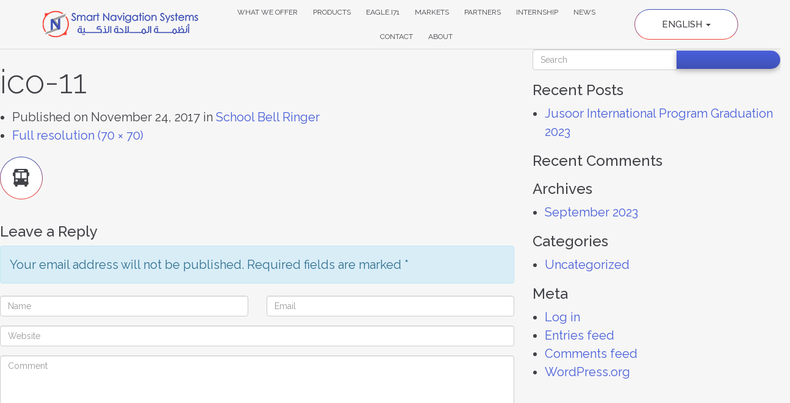

--- FILE ---
content_type: text/html; charset=UTF-8
request_url: https://smartnavigation.ae/products/school-bell-ringer/ico-11/
body_size: 42876
content:
<!DOCTYPE html>
<html lang="en-US">
<head>
  <meta charset="UTF-8">
  <meta name="viewport" content="width=device-width, initial-scale=1.0">
  <title>ico-11 - navigation_system</title>
  <link rel="profile" href="http://gmpg.org/xfn/11">
  <link rel="pingback" href="https://smartnavigation.ae/xmlrpc.php">
  <link href="https://fonts.googleapis.com/css?family=Raleway:300,400,500,700" rel="stylesheet">
<!--[if lt IE 9]>
<script src="https://smartnavigation.ae/wp-content/themes/flat-theme/assets/js/html5shiv.js"></script>
<script src="https://smartnavigation.ae/wp-content/themes/flat-theme/assets/js/respond.min.js"></script>
<![endif]-->       
<link rel="shortcut icon" href="https://smartnavigation.ae/wp-content/themes/flat-theme/favicon.png" >
<meta name="google-site-verification" content="LS6F_BEy1I-PNTCN_x781L69KLLiY_1Cq9frkD7NbKY" />

<meta name='robots' content='index, follow, max-image-preview:large, max-snippet:-1, max-video-preview:-1' />

	<!-- This site is optimized with the Yoast SEO plugin v26.8 - https://yoast.com/product/yoast-seo-wordpress/ -->
	<link rel="canonical" href="https://smartnavigation.ae/products/school-bell-ringer/ico-11/" />
	<meta property="og:locale" content="en_US" />
	<meta property="og:type" content="article" />
	<meta property="og:title" content="ico-11 - navigation_system" />
	<meta property="og:url" content="https://smartnavigation.ae/products/school-bell-ringer/ico-11/" />
	<meta property="og:site_name" content="navigation_system" />
	<meta property="og:image" content="https://smartnavigation.ae/products/school-bell-ringer/ico-11" />
	<meta property="og:image:width" content="70" />
	<meta property="og:image:height" content="70" />
	<meta property="og:image:type" content="image/png" />
	<meta name="twitter:card" content="summary_large_image" />
	<script type="application/ld+json" class="yoast-schema-graph">{"@context":"https://schema.org","@graph":[{"@type":"WebPage","@id":"https://smartnavigation.ae/products/school-bell-ringer/ico-11/","url":"https://smartnavigation.ae/products/school-bell-ringer/ico-11/","name":"ico-11 - navigation_system","isPartOf":{"@id":"https://smartnavigation.ae/#website"},"primaryImageOfPage":{"@id":"https://smartnavigation.ae/products/school-bell-ringer/ico-11/#primaryimage"},"image":{"@id":"https://smartnavigation.ae/products/school-bell-ringer/ico-11/#primaryimage"},"thumbnailUrl":"https://smartnavigation.ae/wp-content/uploads/2017/11/ico-11.png","datePublished":"2017-11-24T16:26:43+00:00","breadcrumb":{"@id":"https://smartnavigation.ae/products/school-bell-ringer/ico-11/#breadcrumb"},"inLanguage":"en-US","potentialAction":[{"@type":"ReadAction","target":["https://smartnavigation.ae/products/school-bell-ringer/ico-11/"]}]},{"@type":"ImageObject","inLanguage":"en-US","@id":"https://smartnavigation.ae/products/school-bell-ringer/ico-11/#primaryimage","url":"https://smartnavigation.ae/wp-content/uploads/2017/11/ico-11.png","contentUrl":"https://smartnavigation.ae/wp-content/uploads/2017/11/ico-11.png","width":70,"height":70},{"@type":"BreadcrumbList","@id":"https://smartnavigation.ae/products/school-bell-ringer/ico-11/#breadcrumb","itemListElement":[{"@type":"ListItem","position":1,"name":"Home","item":"https://smartnavigation.ae/"},{"@type":"ListItem","position":2,"name":"School Bell Ringer","item":"https://smartnavigation.ae/products/school-bell-ringer/"},{"@type":"ListItem","position":3,"name":"ico-11"}]},{"@type":"WebSite","@id":"https://smartnavigation.ae/#website","url":"https://smartnavigation.ae/","name":"navigation_system","description":"Just another WordPress site","potentialAction":[{"@type":"SearchAction","target":{"@type":"EntryPoint","urlTemplate":"https://smartnavigation.ae/?s={search_term_string}"},"query-input":{"@type":"PropertyValueSpecification","valueRequired":true,"valueName":"search_term_string"}}],"inLanguage":"en-US"}]}</script>
	<!-- / Yoast SEO plugin. -->


<link rel="alternate" type="application/rss+xml" title="navigation_system &raquo; Feed" href="https://smartnavigation.ae/feed/" />
<link rel="alternate" type="application/rss+xml" title="navigation_system &raquo; Comments Feed" href="https://smartnavigation.ae/comments/feed/" />
<link rel="alternate" type="application/rss+xml" title="navigation_system &raquo; ico-11 Comments Feed" href="https://smartnavigation.ae/products/school-bell-ringer/ico-11/feed/" />
<link rel="alternate" title="oEmbed (JSON)" type="application/json+oembed" href="https://smartnavigation.ae/wp-json/oembed/1.0/embed?url=https%3A%2F%2Fsmartnavigation.ae%2Fproducts%2Fschool-bell-ringer%2Fico-11%2F" />
<link rel="alternate" title="oEmbed (XML)" type="text/xml+oembed" href="https://smartnavigation.ae/wp-json/oembed/1.0/embed?url=https%3A%2F%2Fsmartnavigation.ae%2Fproducts%2Fschool-bell-ringer%2Fico-11%2F&#038;format=xml" />
<style id='wp-img-auto-sizes-contain-inline-css' type='text/css'>
img:is([sizes=auto i],[sizes^="auto," i]){contain-intrinsic-size:3000px 1500px}
/*# sourceURL=wp-img-auto-sizes-contain-inline-css */
</style>
<style id='wp-emoji-styles-inline-css' type='text/css'>

	img.wp-smiley, img.emoji {
		display: inline !important;
		border: none !important;
		box-shadow: none !important;
		height: 1em !important;
		width: 1em !important;
		margin: 0 0.07em !important;
		vertical-align: -0.1em !important;
		background: none !important;
		padding: 0 !important;
	}
/*# sourceURL=wp-emoji-styles-inline-css */
</style>
<style id='wp-block-library-inline-css' type='text/css'>
:root{--wp-block-synced-color:#7a00df;--wp-block-synced-color--rgb:122,0,223;--wp-bound-block-color:var(--wp-block-synced-color);--wp-editor-canvas-background:#ddd;--wp-admin-theme-color:#007cba;--wp-admin-theme-color--rgb:0,124,186;--wp-admin-theme-color-darker-10:#006ba1;--wp-admin-theme-color-darker-10--rgb:0,107,160.5;--wp-admin-theme-color-darker-20:#005a87;--wp-admin-theme-color-darker-20--rgb:0,90,135;--wp-admin-border-width-focus:2px}@media (min-resolution:192dpi){:root{--wp-admin-border-width-focus:1.5px}}.wp-element-button{cursor:pointer}:root .has-very-light-gray-background-color{background-color:#eee}:root .has-very-dark-gray-background-color{background-color:#313131}:root .has-very-light-gray-color{color:#eee}:root .has-very-dark-gray-color{color:#313131}:root .has-vivid-green-cyan-to-vivid-cyan-blue-gradient-background{background:linear-gradient(135deg,#00d084,#0693e3)}:root .has-purple-crush-gradient-background{background:linear-gradient(135deg,#34e2e4,#4721fb 50%,#ab1dfe)}:root .has-hazy-dawn-gradient-background{background:linear-gradient(135deg,#faaca8,#dad0ec)}:root .has-subdued-olive-gradient-background{background:linear-gradient(135deg,#fafae1,#67a671)}:root .has-atomic-cream-gradient-background{background:linear-gradient(135deg,#fdd79a,#004a59)}:root .has-nightshade-gradient-background{background:linear-gradient(135deg,#330968,#31cdcf)}:root .has-midnight-gradient-background{background:linear-gradient(135deg,#020381,#2874fc)}:root{--wp--preset--font-size--normal:16px;--wp--preset--font-size--huge:42px}.has-regular-font-size{font-size:1em}.has-larger-font-size{font-size:2.625em}.has-normal-font-size{font-size:var(--wp--preset--font-size--normal)}.has-huge-font-size{font-size:var(--wp--preset--font-size--huge)}.has-text-align-center{text-align:center}.has-text-align-left{text-align:left}.has-text-align-right{text-align:right}.has-fit-text{white-space:nowrap!important}#end-resizable-editor-section{display:none}.aligncenter{clear:both}.items-justified-left{justify-content:flex-start}.items-justified-center{justify-content:center}.items-justified-right{justify-content:flex-end}.items-justified-space-between{justify-content:space-between}.screen-reader-text{border:0;clip-path:inset(50%);height:1px;margin:-1px;overflow:hidden;padding:0;position:absolute;width:1px;word-wrap:normal!important}.screen-reader-text:focus{background-color:#ddd;clip-path:none;color:#444;display:block;font-size:1em;height:auto;left:5px;line-height:normal;padding:15px 23px 14px;text-decoration:none;top:5px;width:auto;z-index:100000}html :where(.has-border-color){border-style:solid}html :where([style*=border-top-color]){border-top-style:solid}html :where([style*=border-right-color]){border-right-style:solid}html :where([style*=border-bottom-color]){border-bottom-style:solid}html :where([style*=border-left-color]){border-left-style:solid}html :where([style*=border-width]){border-style:solid}html :where([style*=border-top-width]){border-top-style:solid}html :where([style*=border-right-width]){border-right-style:solid}html :where([style*=border-bottom-width]){border-bottom-style:solid}html :where([style*=border-left-width]){border-left-style:solid}html :where(img[class*=wp-image-]){height:auto;max-width:100%}:where(figure){margin:0 0 1em}html :where(.is-position-sticky){--wp-admin--admin-bar--position-offset:var(--wp-admin--admin-bar--height,0px)}@media screen and (max-width:600px){html :where(.is-position-sticky){--wp-admin--admin-bar--position-offset:0px}}

/*# sourceURL=wp-block-library-inline-css */
</style><style id='global-styles-inline-css' type='text/css'>
:root{--wp--preset--aspect-ratio--square: 1;--wp--preset--aspect-ratio--4-3: 4/3;--wp--preset--aspect-ratio--3-4: 3/4;--wp--preset--aspect-ratio--3-2: 3/2;--wp--preset--aspect-ratio--2-3: 2/3;--wp--preset--aspect-ratio--16-9: 16/9;--wp--preset--aspect-ratio--9-16: 9/16;--wp--preset--color--black: #000000;--wp--preset--color--cyan-bluish-gray: #abb8c3;--wp--preset--color--white: #ffffff;--wp--preset--color--pale-pink: #f78da7;--wp--preset--color--vivid-red: #cf2e2e;--wp--preset--color--luminous-vivid-orange: #ff6900;--wp--preset--color--luminous-vivid-amber: #fcb900;--wp--preset--color--light-green-cyan: #7bdcb5;--wp--preset--color--vivid-green-cyan: #00d084;--wp--preset--color--pale-cyan-blue: #8ed1fc;--wp--preset--color--vivid-cyan-blue: #0693e3;--wp--preset--color--vivid-purple: #9b51e0;--wp--preset--gradient--vivid-cyan-blue-to-vivid-purple: linear-gradient(135deg,rgb(6,147,227) 0%,rgb(155,81,224) 100%);--wp--preset--gradient--light-green-cyan-to-vivid-green-cyan: linear-gradient(135deg,rgb(122,220,180) 0%,rgb(0,208,130) 100%);--wp--preset--gradient--luminous-vivid-amber-to-luminous-vivid-orange: linear-gradient(135deg,rgb(252,185,0) 0%,rgb(255,105,0) 100%);--wp--preset--gradient--luminous-vivid-orange-to-vivid-red: linear-gradient(135deg,rgb(255,105,0) 0%,rgb(207,46,46) 100%);--wp--preset--gradient--very-light-gray-to-cyan-bluish-gray: linear-gradient(135deg,rgb(238,238,238) 0%,rgb(169,184,195) 100%);--wp--preset--gradient--cool-to-warm-spectrum: linear-gradient(135deg,rgb(74,234,220) 0%,rgb(151,120,209) 20%,rgb(207,42,186) 40%,rgb(238,44,130) 60%,rgb(251,105,98) 80%,rgb(254,248,76) 100%);--wp--preset--gradient--blush-light-purple: linear-gradient(135deg,rgb(255,206,236) 0%,rgb(152,150,240) 100%);--wp--preset--gradient--blush-bordeaux: linear-gradient(135deg,rgb(254,205,165) 0%,rgb(254,45,45) 50%,rgb(107,0,62) 100%);--wp--preset--gradient--luminous-dusk: linear-gradient(135deg,rgb(255,203,112) 0%,rgb(199,81,192) 50%,rgb(65,88,208) 100%);--wp--preset--gradient--pale-ocean: linear-gradient(135deg,rgb(255,245,203) 0%,rgb(182,227,212) 50%,rgb(51,167,181) 100%);--wp--preset--gradient--electric-grass: linear-gradient(135deg,rgb(202,248,128) 0%,rgb(113,206,126) 100%);--wp--preset--gradient--midnight: linear-gradient(135deg,rgb(2,3,129) 0%,rgb(40,116,252) 100%);--wp--preset--font-size--small: 13px;--wp--preset--font-size--medium: 20px;--wp--preset--font-size--large: 36px;--wp--preset--font-size--x-large: 42px;--wp--preset--spacing--20: 0.44rem;--wp--preset--spacing--30: 0.67rem;--wp--preset--spacing--40: 1rem;--wp--preset--spacing--50: 1.5rem;--wp--preset--spacing--60: 2.25rem;--wp--preset--spacing--70: 3.38rem;--wp--preset--spacing--80: 5.06rem;--wp--preset--shadow--natural: 6px 6px 9px rgba(0, 0, 0, 0.2);--wp--preset--shadow--deep: 12px 12px 50px rgba(0, 0, 0, 0.4);--wp--preset--shadow--sharp: 6px 6px 0px rgba(0, 0, 0, 0.2);--wp--preset--shadow--outlined: 6px 6px 0px -3px rgb(255, 255, 255), 6px 6px rgb(0, 0, 0);--wp--preset--shadow--crisp: 6px 6px 0px rgb(0, 0, 0);}:where(.is-layout-flex){gap: 0.5em;}:where(.is-layout-grid){gap: 0.5em;}body .is-layout-flex{display: flex;}.is-layout-flex{flex-wrap: wrap;align-items: center;}.is-layout-flex > :is(*, div){margin: 0;}body .is-layout-grid{display: grid;}.is-layout-grid > :is(*, div){margin: 0;}:where(.wp-block-columns.is-layout-flex){gap: 2em;}:where(.wp-block-columns.is-layout-grid){gap: 2em;}:where(.wp-block-post-template.is-layout-flex){gap: 1.25em;}:where(.wp-block-post-template.is-layout-grid){gap: 1.25em;}.has-black-color{color: var(--wp--preset--color--black) !important;}.has-cyan-bluish-gray-color{color: var(--wp--preset--color--cyan-bluish-gray) !important;}.has-white-color{color: var(--wp--preset--color--white) !important;}.has-pale-pink-color{color: var(--wp--preset--color--pale-pink) !important;}.has-vivid-red-color{color: var(--wp--preset--color--vivid-red) !important;}.has-luminous-vivid-orange-color{color: var(--wp--preset--color--luminous-vivid-orange) !important;}.has-luminous-vivid-amber-color{color: var(--wp--preset--color--luminous-vivid-amber) !important;}.has-light-green-cyan-color{color: var(--wp--preset--color--light-green-cyan) !important;}.has-vivid-green-cyan-color{color: var(--wp--preset--color--vivid-green-cyan) !important;}.has-pale-cyan-blue-color{color: var(--wp--preset--color--pale-cyan-blue) !important;}.has-vivid-cyan-blue-color{color: var(--wp--preset--color--vivid-cyan-blue) !important;}.has-vivid-purple-color{color: var(--wp--preset--color--vivid-purple) !important;}.has-black-background-color{background-color: var(--wp--preset--color--black) !important;}.has-cyan-bluish-gray-background-color{background-color: var(--wp--preset--color--cyan-bluish-gray) !important;}.has-white-background-color{background-color: var(--wp--preset--color--white) !important;}.has-pale-pink-background-color{background-color: var(--wp--preset--color--pale-pink) !important;}.has-vivid-red-background-color{background-color: var(--wp--preset--color--vivid-red) !important;}.has-luminous-vivid-orange-background-color{background-color: var(--wp--preset--color--luminous-vivid-orange) !important;}.has-luminous-vivid-amber-background-color{background-color: var(--wp--preset--color--luminous-vivid-amber) !important;}.has-light-green-cyan-background-color{background-color: var(--wp--preset--color--light-green-cyan) !important;}.has-vivid-green-cyan-background-color{background-color: var(--wp--preset--color--vivid-green-cyan) !important;}.has-pale-cyan-blue-background-color{background-color: var(--wp--preset--color--pale-cyan-blue) !important;}.has-vivid-cyan-blue-background-color{background-color: var(--wp--preset--color--vivid-cyan-blue) !important;}.has-vivid-purple-background-color{background-color: var(--wp--preset--color--vivid-purple) !important;}.has-black-border-color{border-color: var(--wp--preset--color--black) !important;}.has-cyan-bluish-gray-border-color{border-color: var(--wp--preset--color--cyan-bluish-gray) !important;}.has-white-border-color{border-color: var(--wp--preset--color--white) !important;}.has-pale-pink-border-color{border-color: var(--wp--preset--color--pale-pink) !important;}.has-vivid-red-border-color{border-color: var(--wp--preset--color--vivid-red) !important;}.has-luminous-vivid-orange-border-color{border-color: var(--wp--preset--color--luminous-vivid-orange) !important;}.has-luminous-vivid-amber-border-color{border-color: var(--wp--preset--color--luminous-vivid-amber) !important;}.has-light-green-cyan-border-color{border-color: var(--wp--preset--color--light-green-cyan) !important;}.has-vivid-green-cyan-border-color{border-color: var(--wp--preset--color--vivid-green-cyan) !important;}.has-pale-cyan-blue-border-color{border-color: var(--wp--preset--color--pale-cyan-blue) !important;}.has-vivid-cyan-blue-border-color{border-color: var(--wp--preset--color--vivid-cyan-blue) !important;}.has-vivid-purple-border-color{border-color: var(--wp--preset--color--vivid-purple) !important;}.has-vivid-cyan-blue-to-vivid-purple-gradient-background{background: var(--wp--preset--gradient--vivid-cyan-blue-to-vivid-purple) !important;}.has-light-green-cyan-to-vivid-green-cyan-gradient-background{background: var(--wp--preset--gradient--light-green-cyan-to-vivid-green-cyan) !important;}.has-luminous-vivid-amber-to-luminous-vivid-orange-gradient-background{background: var(--wp--preset--gradient--luminous-vivid-amber-to-luminous-vivid-orange) !important;}.has-luminous-vivid-orange-to-vivid-red-gradient-background{background: var(--wp--preset--gradient--luminous-vivid-orange-to-vivid-red) !important;}.has-very-light-gray-to-cyan-bluish-gray-gradient-background{background: var(--wp--preset--gradient--very-light-gray-to-cyan-bluish-gray) !important;}.has-cool-to-warm-spectrum-gradient-background{background: var(--wp--preset--gradient--cool-to-warm-spectrum) !important;}.has-blush-light-purple-gradient-background{background: var(--wp--preset--gradient--blush-light-purple) !important;}.has-blush-bordeaux-gradient-background{background: var(--wp--preset--gradient--blush-bordeaux) !important;}.has-luminous-dusk-gradient-background{background: var(--wp--preset--gradient--luminous-dusk) !important;}.has-pale-ocean-gradient-background{background: var(--wp--preset--gradient--pale-ocean) !important;}.has-electric-grass-gradient-background{background: var(--wp--preset--gradient--electric-grass) !important;}.has-midnight-gradient-background{background: var(--wp--preset--gradient--midnight) !important;}.has-small-font-size{font-size: var(--wp--preset--font-size--small) !important;}.has-medium-font-size{font-size: var(--wp--preset--font-size--medium) !important;}.has-large-font-size{font-size: var(--wp--preset--font-size--large) !important;}.has-x-large-font-size{font-size: var(--wp--preset--font-size--x-large) !important;}
/*# sourceURL=global-styles-inline-css */
</style>

<style id='classic-theme-styles-inline-css' type='text/css'>
/*! This file is auto-generated */
.wp-block-button__link{color:#fff;background-color:#32373c;border-radius:9999px;box-shadow:none;text-decoration:none;padding:calc(.667em + 2px) calc(1.333em + 2px);font-size:1.125em}.wp-block-file__button{background:#32373c;color:#fff;text-decoration:none}
/*# sourceURL=/wp-includes/css/classic-themes.min.css */
</style>
<link rel='stylesheet' id='bootstrap-min-css' href='https://smartnavigation.ae/wp-content/themes/flat-theme/assets/css/bootstrap.min.css?ver=6.9' type='text/css' media='all' />
<link rel='stylesheet' id='prettyPhoto-css' href='https://smartnavigation.ae/wp-content/themes/flat-theme/assets/css/prettyPhoto.css?ver=6.9' type='text/css' media='all' />
<link rel='stylesheet' id='animate-css' href='https://smartnavigation.ae/wp-content/themes/flat-theme/assets/css/animate.css?ver=6.9' type='text/css' media='all' />
<link rel='stylesheet' id='fontawesome-css' href='https://smartnavigation.ae/wp-content/themes/flat-theme/assets/css/font-awesome.min.css?ver=6.9' type='text/css' media='all' />
<link rel='stylesheet' id='style-css' href='https://smartnavigation.ae/wp-content/themes/flat-theme/style.css?ver=6.9' type='text/css' media='all' />
<link rel='stylesheet' id='owl-carousel-style-css' href='https://smartnavigation.ae/wp-content/themes/flat-theme/css/owl.carousel.css?ver=6.9' type='text/css' media='all' />
<link rel='stylesheet' id='wpglobus-css' href='https://smartnavigation.ae/wp-content/plugins/wpglobus/includes/css/wpglobus.css?ver=3.0.1' type='text/css' media='all' />
<script type="text/javascript" src="https://smartnavigation.ae/wp-includes/js/jquery/jquery.min.js?ver=3.7.1" id="jquery-core-js"></script>
<script type="text/javascript" src="https://smartnavigation.ae/wp-includes/js/jquery/jquery-migrate.min.js?ver=3.4.1" id="jquery-migrate-js"></script>
<script type="text/javascript" src="https://smartnavigation.ae/wp-content/themes/flat-theme/assets/js/bootstrap.min.js?ver=6.9" id="bootstrap-js-js"></script>
<script type="text/javascript" src="https://smartnavigation.ae/wp-content/themes/flat-theme/assets/js/jquery.prettyPhoto.js?ver=6.9" id="prettyPhoto-js"></script>
<script type="text/javascript" src="https://smartnavigation.ae/wp-content/themes/flat-theme/assets/js/main.js?ver=6.9" id="main-js-js"></script>
<script type="text/javascript" src="https://smartnavigation.ae/wp-content/themes/flat-theme/js/owl.carousel.js?ver=1" id="owl-carousel-script-js"></script>
<script type="text/javascript" src="https://smartnavigation.ae/wp-content/themes/flat-theme/js/carousel_call.js?ver=1" id="owl-activate-js"></script>
<script type="text/javascript" id="utils-js-extra">
/* <![CDATA[ */
var userSettings = {"url":"/","uid":"0","time":"1769513366","secure":"1"};
//# sourceURL=utils-js-extra
/* ]]> */
</script>
<script type="text/javascript" src="https://smartnavigation.ae/wp-includes/js/utils.min.js?ver=6.9" id="utils-js"></script>
<link rel="https://api.w.org/" href="https://smartnavigation.ae/wp-json/" /><link rel="alternate" title="JSON" type="application/json" href="https://smartnavigation.ae/wp-json/wp/v2/media/796" /><link rel="EditURI" type="application/rsd+xml" title="RSD" href="https://smartnavigation.ae/xmlrpc.php?rsd" />
<meta name="generator" content="WordPress 6.9" />
<link rel='shortlink' href='https://smartnavigation.ae/?p=796' />
<style type="text/css">.recentcomments a{display:inline !important;padding:0 !important;margin:0 !important;}</style><meta name="generator" content="Powered by WPBakery Page Builder - drag and drop page builder for WordPress."/>
			<style media="screen">
				.wpglobus_flag_en{background-image:url(https://smartnavigation.ae/wp-content/plugins/wpglobus/flags/us.png)}
.wpglobus_flag_ar{background-image:url(https://smartnavigation.ae/wp-content/plugins/wpglobus/flags/arle.png)}
			</style>
			<link rel="alternate" hreflang="en-US" href="https://smartnavigation.ae/products/school-bell-ringer/ico-11/" /><link rel="alternate" hreflang="ar" href="https://smartnavigation.ae/ar/products/school-bell-ringer/ico-11/" /><noscript><style> .wpb_animate_when_almost_visible { opacity: 1; }</style></noscript>
<!-- Global site tag (gtag.js) - Google Analytics -->
<script async src="https://www.googletagmanager.com/gtag/js?id=UA-156929317-1"></script>
<script>
  window.dataLayer = window.dataLayer || [];
  function gtag(){dataLayer.push(arguments);}
  gtag('js', new Date());

  gtag('config', 'UA-156929317-1');
</script>


</head><!--/head-->

<body class="attachment wp-singular attachment-template-default single single-attachment postid-796 attachmentid-796 attachment-png wp-theme-flat-theme wpb-js-composer js-comp-ver-6.13.0 vc_responsive">
	<div class="page">
		<div class="page-holder">
		<header id="header" role="banner" class="navbar">
		<div class="container">
			<div class="header-holder">
				<a class="navbar-brand" href="https://smartnavigation.ae/" >
            <img class="logo-desktop hidden-xs" src="https://smartnavigation.ae/wp-content/themes/flat-theme/images/new_design/logo.png" alt="navigation_system" />
			<img class="logo-mobile visible-xs" src="https://smartnavigation.ae/wp-content/themes/flat-theme/images/new_design/logo-mobile.png" alt="navigation_system" /> 
        </a>
						<div id="navbar" class="navbar-collapse collapse">
					<ul id="menu-nav_menu" class="nav navbar-nav navbar-main"><li id="menu-item-743" class="menu-item menu-item-type-post_type menu-item-object-page menu-item-743"><a title="What We Offer" href="https://smartnavigation.ae/what-we-offer/">What We Offer</a></li>
<li id="menu-item-730" class="menu-item menu-item-type-post_type menu-item-object-products menu-item-730"><a title="Products" href="https://smartnavigation.ae/products/innav-application/">Products</a></li>
<li id="menu-item-1104" class="menu-item menu-item-type-post_type menu-item-object-page menu-item-1104"><a title="Eagle.i71" href="https://smartnavigation.ae/eagle-i71/">Eagle.i71</a></li>
<li id="menu-item-779" class="menu-item menu-item-type-post_type menu-item-object-page menu-item-779"><a title="Markets" href="https://smartnavigation.ae/markets-use-cases/">Markets</a></li>
<li id="menu-item-103" class="menu-item menu-item-type-post_type menu-item-object-page menu-item-103"><a title="Partners" href="https://smartnavigation.ae/about/partners/">Partners</a></li>
<li id="menu-item-1244" class="menu-item menu-item-type-post_type menu-item-object-page menu-item-1244"><a title="Internship" href="https://smartnavigation.ae/internship-at-sns/">Internship</a></li>
<li id="menu-item-104" class="menu-item menu-item-type-post_type menu-item-object-page menu-item-104"><a title="News" href="https://smartnavigation.ae/about/news/">News</a></li>
<li id="menu-item-49" class="menu-item menu-item-type-post_type menu-item-object-page menu-item-49"><a title="Contact" href="https://smartnavigation.ae/contact/">Contact</a></li>
<li id="menu-item-780" class="menu-item menu-item-type-post_type menu-item-object-page menu-item-780"><a title="About" href="https://smartnavigation.ae/about-us/">About</a></li>
</ul>				</div>
																				<div class="dropdown multilang">
					<a href="#" class="dropdown-toggle" data-toggle="dropdown" role="button" aria-haspopup="true" aria-expanded="false">English <span class="caret"></span></a>
					<div class="dropdown-menu">
						<div class="multiLanguage_block"><h5>Language switcher</h5><div class="list flags"><a href="https://smartnavigation.ae/products/school-bell-ringer/ico-11/" class="wpglobus-selector-link wpglobus-current-language"><img src="https://smartnavigation.ae/wp-content/plugins/wpglobus/flags/us.png" alt="" /> <span class="name">English</span> <span class="code">EN</span></a><a href="https://smartnavigation.ae/ar/products/school-bell-ringer/ico-11/" class="wpglobus-selector-link "><img src="https://smartnavigation.ae/wp-content/plugins/wpglobus/flags/arle.png" alt="" /> <span class="name">العربية</span> <span class="code">AR</span></a></div></div>					</div>
				</div>
				<button type="button" class="navbar-toggle visible-xs visible-sm" data-toggle="collapse" data-target=".navbar-collapse">
					<span class="sr-only">Toggle navigation</span>
					<span class="icon-bar"></span>
					<span class="icon-bar"></span>
					<span class="icon-bar"></span>
				</button>
			</div>
			<!-- <div class="navbar-header">
				<button type="button" class="navbar-toggle" data-toggle="collapse" data-target=".navbar-collapse">
					<span class="sr-only">Toggle navigation</span>
					<span class="icon-bar"></span>
					<span class="icon-bar"></span>
					<span class="icon-bar"></span>
				</button>
				
			</div>
			
			<div id="navbar" class="navbar-collapse collapse">
				<ul id="menu-nav_menu-1" class="nav navbar-nav navbar-main"><li class="menu-item menu-item-type-post_type menu-item-object-page menu-item-743"><a title="What We Offer" href="https://smartnavigation.ae/what-we-offer/">What We Offer</a></li>
<li class="menu-item menu-item-type-post_type menu-item-object-products menu-item-730"><a title="Products" href="https://smartnavigation.ae/products/innav-application/">Products</a></li>
<li class="menu-item menu-item-type-post_type menu-item-object-page menu-item-1104"><a title="Eagle.i71" href="https://smartnavigation.ae/eagle-i71/">Eagle.i71</a></li>
<li class="menu-item menu-item-type-post_type menu-item-object-page menu-item-779"><a title="Markets" href="https://smartnavigation.ae/markets-use-cases/">Markets</a></li>
<li class="menu-item menu-item-type-post_type menu-item-object-page menu-item-103"><a title="Partners" href="https://smartnavigation.ae/about/partners/">Partners</a></li>
<li class="menu-item menu-item-type-post_type menu-item-object-page menu-item-1244"><a title="Internship" href="https://smartnavigation.ae/internship-at-sns/">Internship</a></li>
<li class="menu-item menu-item-type-post_type menu-item-object-page menu-item-104"><a title="News" href="https://smartnavigation.ae/about/news/">News</a></li>
<li class="menu-item menu-item-type-post_type menu-item-object-page menu-item-49"><a title="Contact" href="https://smartnavigation.ae/contact/">Contact</a></li>
<li class="menu-item menu-item-type-post_type menu-item-object-page menu-item-780"><a title="About" href="https://smartnavigation.ae/about-us/">About</a></li>
</ul>				<div class="nav navbar-nav navbar-right">
					<div class="dropdown multilang">
						<a href="#" class="dropdown-toggle" data-toggle="dropdown" role="button" aria-haspopup="true" aria-expanded="false">English <span class="caret"></span></a>
						<div class="dropdown-menu">
							<div class="multiLanguage_block"><h5>Language switcher</h5><div class="list flags"><a href="https://smartnavigation.ae/products/school-bell-ringer/ico-11/" class="wpglobus-selector-link wpglobus-current-language"><img src="https://smartnavigation.ae/wp-content/plugins/wpglobus/flags/us.png" alt="" /> <span class="name">English</span> <span class="code">EN</span></a><a href="https://smartnavigation.ae/ar/products/school-bell-ringer/ico-11/" class="wpglobus-selector-link "><img src="https://smartnavigation.ae/wp-content/plugins/wpglobus/flags/arle.png" alt="" /> <span class="name">العربية</span> <span class="code">AR</span></a></div></div>						</div>
					</div>
				</div>
			</div><!--/.nav-collapse --> 
		</div>
	</header><!--/#header-->

			<section id="main">
			<div id="primary" class="content-area">
	<div class="row">

    <div id="content" class="site-content col-md-8" role="main">
        <article id="post-796" class="image-attachment post-796 attachment type-attachment status-inherit hentry">
            <header class="entry-header">
                <h1 class="entry-title">
                    ico-11                                    </h1>

                
                    <div class="entry-meta">
                        <ul>                                                
                            <li><span class="attachment-meta">Published on <time class="entry-date" datetime="2017-11-24T16:26:43+00:00">November 24, 2017</time> in <a href="https://smartnavigation.ae/products/school-bell-ringer/" title="Return to School Bell Ringer" rel="gallery">School Bell Ringer</a></span></li>                     
                            <li><span class="attachment-meta full-size-link"><a href="https://smartnavigation.ae/wp-content/uploads/2017/11/ico-11.png" title="Link to full-size image">Full resolution (70 &times; 70)</a></span></li>                     
                        </ul>
                    </div><!-- .entry-meta -->

                </header><!--/.entry-header -->

                <div class="entry-content">

                    <div class="entry-attachment">
                        <div class="attachment">
                            <a href="https://smartnavigation.ae/products/school-bell-ringer/ico-13/" title="ico-11" rel="attachment"><img width="70" height="70" src="https://smartnavigation.ae/wp-content/uploads/2017/11/ico-11.png" class="attachment-724x724 size-724x724" alt="" decoding="async" /></a>
                                                    </div><!-- .attachment -->
                    </div><!-- .entry-attachment -->

                                    </div><!-- .entry-content -->
            </article><!-- #post -->

            <ul class="navigation image-navigation pager" role="navigation">
                <li class="previous"></li>
                <li class="next"></li>
            </ul><!--/#image-navigation -->

            
<div id="comments" class="comments-area">

    
        

<div id="respond" class="comment-respond">

    <h3 id="reply-title" class="comment-reply-title">
        Leave a Reply 
        <small><a rel="nofollow" id="cancel-comment-reply-link" href="/products/school-bell-ringer/ico-11/#respond" style="display:none;">Cancel reply</a></small>
    </h3>

    
    <form action="https://smartnavigation.ae/wp-comments-post.php" method="post" id="commentform" 
        class="form-horizontal comment-form" role="form">
        
        
        <div class="alert alert-info comment-notes">Your email address will not be published. Required fields are marked <span class="required">*</span></div>
        
        <div class="form-group">
        <div class="col-sm-6 comment-form-author">
        <input   class="form-control"  id="author" 
        placeholder="Name" name="author" type="text" 
        value=""  aria-required='true' />
        </div>
<div class="col-sm-6 comment-form-email">
        <input id="email" class="form-control" name="email" 
        placeholder="Email" type="text" 
        value=""  aria-required='true' />
        </div>
        </div>
<div class="form-group">
        <div class=" col-sm-12 comment-form-url"><input  class="form-control" placeholder="Website"  id="url" name="url" type="text" value=""  />
        </div></div>

    <div class="form-group comment-form-comment">
    <div class="col-sm-12">
    <textarea class="form-control" id="comment" name="comment" placeholder="Comment" rows="8" aria-required="true"></textarea>
    </div>
    </div>
    <div class="form-allowed-tags">You may use these <abbr title="HyperText Markup Language">HTML</abbr> tags and attributes:  <code>&lt;a href=&quot;&quot; title=&quot;&quot;&gt; &lt;abbr title=&quot;&quot;&gt; &lt;acronym title=&quot;&quot;&gt; &lt;b&gt; &lt;blockquote cite=&quot;&quot;&gt; &lt;cite&gt; &lt;code&gt; &lt;del datetime=&quot;&quot;&gt; &lt;em&gt; &lt;i&gt; &lt;q cite=&quot;&quot;&gt; &lt;s&gt; &lt;strike&gt; &lt;strong&gt; </code></div>
    <div class="form-submit">
        <input class="btn btn-danger btn-lg" name="submit" type="submit" id="submit" value="Post Comment" />
        <input type='hidden' name='comment_post_ID' value='796' id='comment_post_ID' />
<input type='hidden' name='comment_parent' id='comment_parent' value='0' />
    </div>

    
</form>


</div><!-- #respond -->
</div><!-- #comments -->
        </div><!-- #content -->
            <div id="sidebar" class="col-md-4" role="complementary">
        <div class="sidebar-inner">
            <aside class="widget-area">
                <div><form role="search" method="get" id="searchform" action="https://smartnavigation.ae/" role="form">
    <div class="input-group">
        <input type="text" value="" name="s" id="s" class="form-control" placeholder="Search" />
        <span class="input-group-btn">
            <button class="btn btn-danger" type="submit"><i class="icon-search"></i></button>
        </span>
    </div>
</form></div>
		<div>
		<h3>Recent Posts</h3>
		<ul>
											<li>
					<a href="https://smartnavigation.ae/2023/09/06/jusoor-international-program-graduation-2023/">Jusoor International Program Graduation 2023</a>
									</li>
					</ul>

		</div><div><h3>Recent Comments</h3><ul id="recentcomments"></ul></div><div><h3>Archives</h3>
			<ul>
					<li><a href='https://smartnavigation.ae/2023/09/'>September 2023</a></li>
			</ul>

			</div><div><h3>Categories</h3>
			<ul>
					<li class="cat-item cat-item-1"><a href="https://smartnavigation.ae/category/uncategorized/">Uncategorized</a>
</li>
			</ul>

			</div><div><h3>Meta</h3>
		<ul>
						<li><a rel="nofollow" href="https://smartnavigation.ae/wp-login.php">Log in</a></li>
			<li><a href="https://smartnavigation.ae/feed/">Entries feed</a></li>
			<li><a href="https://smartnavigation.ae/comments/feed/">Comments feed</a></li>

			<li><a href="https://wordpress.org/">WordPress.org</a></li>
		</ul>

		</div>            </aside>
        </div>
    </div>
    </div>
    </div><!--/#primary-->
</section><!--/#main-->

	<div id="footer">
		<div class="footer-row">
			<div class="footer-cell">
				<div class="container">
					<div class="footer-holder">
						<div class="ftr-logo">
							<a href="https://smartnavigation.ae/" >
								<img src="https://smartnavigation.ae/wp-content/themes/flat-theme/images/new_design/logo-light.png" alt="Smart Navigation System" />
							</a>
						</div>
						<div class="menu-footer_nav-container"><ul id="menu-footer_nav" class="menu"><li id="menu-item-711" class="menu-item menu-item-type-post_type menu-item-object-page menu-item-711"><a href="https://smartnavigation.ae/certificates-participation/">Certificates &#038; Participation</a></li>
<li id="menu-item-712" class="menu-item menu-item-type-post_type menu-item-object-page menu-item-712"><a href="https://smartnavigation.ae/contact/">Contact</a></li>
<li id="menu-item-715" class="menu-item menu-item-type-post_type menu-item-object-page menu-item-715"><a href="https://smartnavigation.ae/about-us/">About us</a></li>
<li id="menu-item-714" class="menu-item menu-item-type-post_type menu-item-object-page menu-item-714"><a href="https://smartnavigation.ae/about/partners/">Partners</a></li>
</ul></div>						<ul class="widget_text social_icons clearfix"><div class="textwidget custom-html-widget"><li><a href="http://instagram.com/smart_navigation" target="_blank"><i class="fa fa-instagram"></i></a></li>
<li><a href="https://twitter.com/SmartNavigation?s=08"  target="_blank"><i class="fa fa-twitter"></i></a></li>
<li><a href="https://www.youtube.com/channel/UC6r0UQexRXJ7I1bsRLjq3sA" target="_blank"><i class="fa fa-youtube-play"></i></a></li>
<li><a href="https://www.linkedin.com/company/smartnavigation" target="_blank"><i class="fa fa-linkedin"></i></a></li>
<li><a href="https://www.facebook.com/Smart-Navigation-System-623809704929696" target="_blank"><i class="fa fa-facebook"></i></a></li></div></ul><!--						<ul class="social_icons clearfix">-->
<!--							<li><a href="https://www.facebook.com/SmartNavigationSystems/" target="_blank"><i class="fa fa-facebook"></i></a></li>-->
<!--							<li><a href="https://play.google.com/store/apps/developer?id=Smart+Navigation+System" target="_blank"><i class="fa fa-google-plus"></i></a></li>-->
<!--							<li><a href="http://instagram.com/smart_navigation" target="_blank"><i class="fa fa-instagram"></i></a></li>-->
<!--							<li><a href="https://twitter.com/SmartNavigation?s=08"  target="_blank"><i class="fa fa-twitter"></i></a></li>-->
<!--							<li><a href="https://www.youtube.com/channel/UC6r0UQexRXJ7I1bsRLjq3sA" target="_blank"><i class="fa fa-youtube-play"></i></a></li>-->
<!--						</ul>-->
					</div>
				</div>
			</div>
		</div>
	</div><!--/#footer-->


<script type="speculationrules">
{"prefetch":[{"source":"document","where":{"and":[{"href_matches":"/*"},{"not":{"href_matches":["/wp-*.php","/wp-admin/*","/wp-content/uploads/*","/wp-content/*","/wp-content/plugins/*","/wp-content/themes/flat-theme/*","/*\\?(.+)"]}},{"not":{"selector_matches":"a[rel~=\"nofollow\"]"}},{"not":{"selector_matches":".no-prefetch, .no-prefetch a"}}]},"eagerness":"conservative"}]}
</script>
<script type="text/javascript" src="https://smartnavigation.ae/wp-content/plugins/js_composer/assets/lib/bower/isotope/dist/isotope.pkgd.min.js?ver=6.13.0" id="isotope-js"></script>
<script type="text/javascript" id="wpglobus-js-extra">
/* <![CDATA[ */
var WPGlobus = {"version":"3.0.1","language":"en","enabledLanguages":["en","ar"]};
//# sourceURL=wpglobus-js-extra
/* ]]> */
</script>
<script type="text/javascript" src="https://smartnavigation.ae/wp-content/plugins/wpglobus/includes/js/wpglobus.min.js?ver=3.0.1" id="wpglobus-js"></script>
<script id="wp-emoji-settings" type="application/json">
{"baseUrl":"https://s.w.org/images/core/emoji/17.0.2/72x72/","ext":".png","svgUrl":"https://s.w.org/images/core/emoji/17.0.2/svg/","svgExt":".svg","source":{"concatemoji":"https://smartnavigation.ae/wp-includes/js/wp-emoji-release.min.js?ver=6.9"}}
</script>
<script type="module">
/* <![CDATA[ */
/*! This file is auto-generated */
const a=JSON.parse(document.getElementById("wp-emoji-settings").textContent),o=(window._wpemojiSettings=a,"wpEmojiSettingsSupports"),s=["flag","emoji"];function i(e){try{var t={supportTests:e,timestamp:(new Date).valueOf()};sessionStorage.setItem(o,JSON.stringify(t))}catch(e){}}function c(e,t,n){e.clearRect(0,0,e.canvas.width,e.canvas.height),e.fillText(t,0,0);t=new Uint32Array(e.getImageData(0,0,e.canvas.width,e.canvas.height).data);e.clearRect(0,0,e.canvas.width,e.canvas.height),e.fillText(n,0,0);const a=new Uint32Array(e.getImageData(0,0,e.canvas.width,e.canvas.height).data);return t.every((e,t)=>e===a[t])}function p(e,t){e.clearRect(0,0,e.canvas.width,e.canvas.height),e.fillText(t,0,0);var n=e.getImageData(16,16,1,1);for(let e=0;e<n.data.length;e++)if(0!==n.data[e])return!1;return!0}function u(e,t,n,a){switch(t){case"flag":return n(e,"\ud83c\udff3\ufe0f\u200d\u26a7\ufe0f","\ud83c\udff3\ufe0f\u200b\u26a7\ufe0f")?!1:!n(e,"\ud83c\udde8\ud83c\uddf6","\ud83c\udde8\u200b\ud83c\uddf6")&&!n(e,"\ud83c\udff4\udb40\udc67\udb40\udc62\udb40\udc65\udb40\udc6e\udb40\udc67\udb40\udc7f","\ud83c\udff4\u200b\udb40\udc67\u200b\udb40\udc62\u200b\udb40\udc65\u200b\udb40\udc6e\u200b\udb40\udc67\u200b\udb40\udc7f");case"emoji":return!a(e,"\ud83e\u1fac8")}return!1}function f(e,t,n,a){let r;const o=(r="undefined"!=typeof WorkerGlobalScope&&self instanceof WorkerGlobalScope?new OffscreenCanvas(300,150):document.createElement("canvas")).getContext("2d",{willReadFrequently:!0}),s=(o.textBaseline="top",o.font="600 32px Arial",{});return e.forEach(e=>{s[e]=t(o,e,n,a)}),s}function r(e){var t=document.createElement("script");t.src=e,t.defer=!0,document.head.appendChild(t)}a.supports={everything:!0,everythingExceptFlag:!0},new Promise(t=>{let n=function(){try{var e=JSON.parse(sessionStorage.getItem(o));if("object"==typeof e&&"number"==typeof e.timestamp&&(new Date).valueOf()<e.timestamp+604800&&"object"==typeof e.supportTests)return e.supportTests}catch(e){}return null}();if(!n){if("undefined"!=typeof Worker&&"undefined"!=typeof OffscreenCanvas&&"undefined"!=typeof URL&&URL.createObjectURL&&"undefined"!=typeof Blob)try{var e="postMessage("+f.toString()+"("+[JSON.stringify(s),u.toString(),c.toString(),p.toString()].join(",")+"));",a=new Blob([e],{type:"text/javascript"});const r=new Worker(URL.createObjectURL(a),{name:"wpTestEmojiSupports"});return void(r.onmessage=e=>{i(n=e.data),r.terminate(),t(n)})}catch(e){}i(n=f(s,u,c,p))}t(n)}).then(e=>{for(const n in e)a.supports[n]=e[n],a.supports.everything=a.supports.everything&&a.supports[n],"flag"!==n&&(a.supports.everythingExceptFlag=a.supports.everythingExceptFlag&&a.supports[n]);var t;a.supports.everythingExceptFlag=a.supports.everythingExceptFlag&&!a.supports.flag,a.supports.everything||((t=a.source||{}).concatemoji?r(t.concatemoji):t.wpemoji&&t.twemoji&&(r(t.twemoji),r(t.wpemoji)))});
//# sourceURL=https://smartnavigation.ae/wp-includes/js/wp-emoji-loader.min.js
/* ]]> */
</script>
</div>
</div>
</body>
</html>

--- FILE ---
content_type: application/javascript
request_url: https://smartnavigation.ae/wp-content/themes/flat-theme/js/carousel_call.js?ver=1
body_size: 698
content:
jQuery(document).ready(function() {                               
    jQuery(".products_slider").owlCarousel({
        autoPlay: 3000, 
        items : 1,
		loop : true,
		dots : true,
		autoplay: true,
		autoplayTimeout: 10000
    });  
	jQuery(".banner_slider").owlCarousel({
        autoPlay: 3000, 
        items : 1,
		loop : true,
		dots : true,
		autoplay: true,
		autoplayTimeout: 10000
    });
	jQuery(".product_screen_slider").owlCarousel({
        
        items : 4,
		margin:25,
		loop : true,
		dots : true,
		responsive : {
			0 : {
				items: 1
			},
			
			480 : {
				items : 2
			},
			
			768 : {
				items : 4
			},
		autoplay: true,
		autoplayTimeout: 10000
		}
    });
	
});